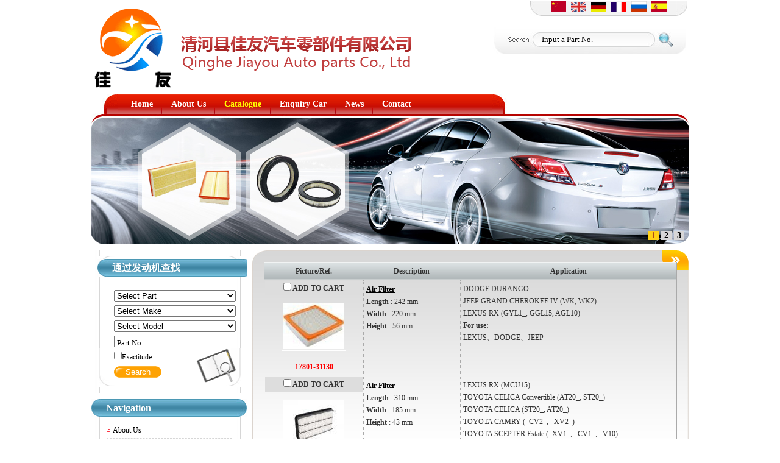

--- FILE ---
content_type: text/html;charset=utf-8
request_url: http://jiayoufilter.com/?l=en&m=product&part=&make=LE
body_size: 6531
content:
<!DOCTYPE html PUBLIC "-//W3C//DTD XHTML 1.0 Strict//EN"
  "http://www.w3.org/TR/xhtml1/DTD/xhtml1-strict.dtd">
<html xmlns="http://www.w3.org/1999/xhtml">
<head>
	<meta http-equiv="content-type" content="text/html; charset=utf-8" />
	<title>Qinghe County Jiayou Auto parts Co., Ltd</title>
	<meta name="author" content="YiParts.com" />
	<meta name="keywords" content="Catalogue--JU Qinghe Auto Parts Co., Ltd." />
	<meta name="description" content="Catalogue--JU Qinghe Auto Parts Co., Ltd." />
	
	<link rel="shortcut icon" href="favicon.ico" type="image/x-icon" />
	<script type="text/javascript" src="//cdn.yiparts.com/Js/jquery-1.3.2.min.js"></script>
	<script type="text/javascript" src="//cdn.yiparts.com/Js/jquery-ui-1.7.1.custom.min.js"></script>
	<script type="text/javascript" src="//cdn.yiparts.com/Js/jquery.plug.custom.js"></script>
	<script type="text/javascript" src="//cdn.yiparts.com/Js/checkForm.js"></script>
	<script type="text/javascript" src="//cdn.yiparts.com/Js/fancybox/jquery.fancybox-1.3.1.pack.js"></script>
	<script type="text/javascript" src="//cdn.yiparts.com/Js/fckeditor/fckeditor.js"></script>

		<link rel = "stylesheet" type="text/css" id="default_Css" href="//cdn.yiparts.com/Css/Module/default.css" />
	<link rel = "stylesheet" type="text/css" id="Frame_Css" href="//cdn.yiparts.com/Css/template/hky_7/style.css" />
	<link rel = "stylesheet" type="text/css" id="default_Css" href="//cdn.yiparts.com/Css/popup.css" />
		<link rel = "stylesheet" type="text/css" id="Module_Css_9" href="//cdn.yiparts.com/Css/Module/pagenav/pagenav.css" />
				<link rel = "stylesheet" type="text/css" id="Module_Css_product" href="//cdn.yiparts.com/Css/Module/product/product.css" />
				<link rel = "stylesheet" type="text/css" id="Module_Css_copyright" href="//cdn.yiparts.com/Css/Module/copyright/copyright.css" />
				<link rel = "stylesheet" type="text/css" id="Module_Css_logo" href="//cdn.yiparts.com/Css/Module/logo/logo.css" />
				<link rel = "stylesheet" type="text/css" id="Module_Css_advsearch" href="//cdn.yiparts.com/Css/Module/advsearch/advsearch.css" />
				<link rel = "stylesheet" type="text/css" id="Module_Css_language" href="//cdn.yiparts.com/Css/Module/language/language.css" />
				<link rel = "stylesheet" type="text/css" id="Module_Css_user" href="//cdn.yiparts.com/Css/Module/user/user.css" />
				<link rel = "stylesheet" type="text/css" id="Module_Css_contactcard" href="//cdn.yiparts.com/Css/Module/contactcard/kong.css" />
				<link rel = "stylesheet" type="text/css" id="Module_Css_partsearch" href="//cdn.yiparts.com/Css/Module/partsearch/partsearch.css" />
				<link rel = "stylesheet" type="text/css" id="Module_Css_menu" href="//cdn.yiparts.com/Css/Module/menu/menu.css" />
				<link rel = "stylesheet" type="text/css" id="Module_Css_jspicshow" href="//cdn.yiparts.com/Css/Module/jspicshow/jspicshow.css" />
					<link rel = "stylesheet" type="text/css" id="User_Css" href="User/user.css" />

	<script type="text/javascript" language="javascript">
		var user='jiayoufilter';
		var ver='en';
				var host='';
				var Bselect=false;
			</script>
		</head>

<body onload="window.defaultStatus='Qinghe County Jiayou Auto parts Co., Ltd';" id="DEFAULT">
<div id="container" class="PAGE_product en">
<!--调用页面基本的JS,index必须加载-->
	<div id="PageTop" class="control1 PageTop">
		<div id="PageTop1">
			<div id="PageTop2">
			<!--logo 结束--><div id="logo" class="control logo "><div class="container"><div class="main"><a href="/"><img src="images/logo.png" alt="JU Qinghe Auto Parts Co., Ltd."  ></a></div></div></div><!--logo 结束--><!--语言栏 开始--><div id="language" class="control language "><div class="container"><div class="main"><div class="content"><ul><li id="cn" ><a href="?m=product&part=&make=LE&l=cn"><img src="/USITE/Images/country/CN.png" alt="中文" width="25px;"></a></li><li id="en" class="active"><a href="?m=product&part=&make=LE&l=en"><img src="/USITE/Images/country/EN.png" alt="English" width="25px;"></a></li><li id="de" ><a href="?m=product&part=&make=LE&l=de"><img src="/USITE/Images/country/DE.png" alt="Deutsch" width="25px;"></a></li><li id="fr" ><a href="?m=product&part=&make=LE&l=fr"><img src="/USITE/Images/country/FR.png" alt="Français" width="25px;"></a></li><li id="py" ><a href="?m=product&part=&make=LE&l=py"><img src="/USITE/Images/country/PY.png" alt="Русский" width="25px;"></a></li><li id="es" ><a href="?m=product&part=&make=LE&l=es"><img src="/USITE/Images/country/ES.png" alt="Españo" width="25px;"></a></li></ul></div></div></div></div><!--div style="clear:both;"></div--><!--语言栏 结束--><!--号码搜索模块 开始--><div id="partsearch" class="control partsearch "><div class="container"><div class="main"><div class="content"><form action="?m=product" method="get" name="partsearch1"><ul><li><input name="partnumber" type="text" class="txt" id="partnumber" title="Input a Part No." value="" /><input type="hidden" name="m" value="product"/><input type="submit" name="Submit" value="Search" id="Submit" class="btn" /></li></ul><input type="hidden" name="h" value=""/></form></div></div></div></div><!--号码搜索模块 结束--><!--菜单模块 开始--><div id="menu" class="control menu "><div class="container"><div class="main"><div class="content"><ul><li id="M_home" ><a href="?m=home"><span>Home</span></a></li><li id="M_about" ><a href="?m=about"><span>About Us</span></a></li><li id="M_product" class="active"><a href="?m=product"><span>Catalogue</span></a></li><li id="M_pdcar" ><a href="?m=pdcar"><span>Enquiry Car</span></a></li><li id="M_news" ><a href="?m=news"><span>News</span></a></li><li id="M_contact" ><a href="?m=contact"><span>Contact</span></a></li></ul></div></div></div></div><!--菜单模块 开始--><!--图片轮换模块 开始--><div id="jspicshow" class="control "><div class="container"><div class="main"><div class="content">
<style>
#play{width:980px;height:214px;}
#playBg{margin-top:184px;width:980px;height:30px;}
#playText{margin-top:184px;width:588px;}
#playNum{margin:189px 5px 0 598px;width:377px;height:25px;}
#playShow img{width:980px;height:214px;}
</style>
<div id="play">
	<ul>
        <li id="playBg"></li>
        <li id="playText"></li>
        <li id="playShow"><a href=""><img src="images/banner1.jpg" alt=""></a><a href=""><img src="images/banner002.jpg" alt=""></a><a href=""><img src="images/banner001.jpg" alt=""></a></li>
		<li id="playNum"><a>1</a><a>2</a><a>3</a></li>
    </ul>
</div>
<script type=text/javascript>
var t = n = 0, count = $("#playShow a").size();
$(function(){
$("#playShow a:not(:first-child)").hide();
$("#playText").html($("#playShow a:first-child").find("img").attr("alt"));
$("#playNum a:first").css({"background":"#FFD116","color":"#A8471C"});
$("#playNum a:first").addClass("act");
$("#playText").click(function(){window.open($("#playShow a:first-child").attr("href"), "_blank")});
$("#playNum a").click(function() {
   var i = $(this).text() - 1;
   n = i;
   if (i >= count) return;
   $("#playText").html($("#playShow a").eq(i).find("img").attr("alt"));
   $("#playText").unbind().click(function(){window.open($("#playShow a").eq(i).attr("href"), "_blank")})
   $("#playShow a").filter(":visible").hide().removeClass("act").parent().children().eq(i).fadeIn(1200,function(){
	 $(this).addClass("act");
	});
	
   $(this).siblings().removeClass("act");
   $(this).addClass("act");
   $(this).css({"background":"#FFD116","color":"#A8471C"}).siblings().css({"background":"#D7D6D7","color":"#000"});
   
});
t = setInterval("showAuto()", 5000);
$("#play").hover(function(){clearInterval(t)}, function(){t = setInterval("showAuto()", 5000);});
})
function showAuto()
{
n = n >= (count - 1) ? 0 : ++n;
$("#playNum a").eq(n).trigger("click");
}
</script></div></div></div></div><!--图片轮换模块 结束-->
			<div style="clear:both;"></div>
			</div>
		</div>

	</div>
	<div id="main">
	 <div id="main1">
	  <div id="main2">
	       <div id="Content" class="control1 PageContent">
			<div id="Content1">
				<div id="Content2">
				<!--产品模块 开始--><div id="product" class="control productlist "><div class="container"><div class="main"><div class="content"><!--购物车-->
<!--表格展示方式-->
<table id="plist">
	<tr class="title">
	<th>Picture/Ref.</th><th>Description</th><th>Application</th>
	</tr>
		<tr>
		<td class="img">
			<div class="carbtn">
						<label><input type="checkbox" name="" value="458" class="checkthis"/> <span>ADD TO CART</span></label>
						</div>
			<a class="image" href="javascript:void(0);" onclick="showproduct(458)"><img src="pic/small/551bc6a65ce7b.jpg" alt="Air Filter:17801-31130"/></a>
			<br /><a href="javascript:void(0);" onclick="showproduct(458)">17801-31130</a>
		</td>
		<td class="desc">
			<div class="pddesc">
			<h3><a href="javascript:void(0);" onclick="showproduct(458)">Air Filter</a></h3>
			<h4 class="blue"></h4>
			<p class="text"><strong>Length</strong> : 242 mm<br /><strong>Width</strong> : 220 mm<br /><strong>Height</strong> : 56 mm</p>
			</div>
		</td>
		<td class="modellist">DODGE <span class="modelitem" value="8991">DURANGO</span><br>JEEP <span class="modelitem" value="7196">GRAND CHEROKEE IV (WK, WK2)</span><br>LEXUS <span class="modelitem" value="6967">RX (GYL1_, GGL15, AGL10)</span><br><div class="makeforuse"><strong>For use:</strong><br/>LEXUS、DODGE、JEEP</div>
		</td>
	</tr>
		<tr>
		<td class="img">
			<div class="carbtn">
						<label><input type="checkbox" name="" value="1003" class="checkthis"/> <span>ADD TO CART</span></label>
						</div>
			<a class="image" href="javascript:void(0);" onclick="showproduct(1003)"><img src="pic/small/1-457cb8e9adc35.jpg" alt="Air Filter:17801-03010"/></a>
			<br /><a href="javascript:void(0);" onclick="showproduct(1003)">17801-03010</a>
		</td>
		<td class="desc">
			<div class="pddesc">
			<h3><a href="javascript:void(0);" onclick="showproduct(1003)">Air Filter</a></h3>
			<h4 class="blue"></h4>
			<p class="text"><strong>Length</strong> : 310 mm<br /><strong>Width</strong> : 185 mm<br /><strong>Height</strong> : 43 mm</p>
			</div>
		</td>
		<td class="modellist">LEXUS <span class="modelitem" value="3495">RX (MCU15)</span><br>TOYOTA <span class="modelitem" value="2063">CELICA Convertible (AT20_, ST20_)</span><br>TOYOTA <span class="modelitem" value="2062">CELICA (ST20_, AT20_)</span><br>TOYOTA <span class="modelitem" value="2033">CAMRY (_CV2_, _XV2_)</span><br>TOYOTA <span class="modelitem" value="2032">SCEPTER Estate (_XV1_, _CV1_, _V10)</span><br>TOYOTA <span class="modelitem" value="2031">SCEPTER (_CV1_, _XV1_, _V1_)</span><br> <a href="javascript:void(0);" onclick="showproduct(1003)" id="fumore" >More...</a>
		</td>
	</tr>
		<tr>
		<td class="img">
			<div class="carbtn">
						<label><input type="checkbox" name="" value="1004" class="checkthis"/> <span>ADD TO CART</span></label>
						</div>
			<a class="image" href="javascript:void(0);" onclick="showproduct(1004)"><img src="pic/small/1-457cb8eedd6f1.jpg" alt="Air Filter:17801-50040"/></a>
			<br /><a href="javascript:void(0);" onclick="showproduct(1004)">17801-50040</a>
		</td>
		<td class="desc">
			<div class="pddesc">
			<h3><a href="javascript:void(0);" onclick="showproduct(1004)">Air Filter</a></h3>
			<h4 class="blue"></h4>
			<p class="text"><strong>Length</strong> : 308 mm<br /><strong>Width</strong> : 231 mm<br /><strong>Height</strong> : 50 mm</p>
			</div>
		</td>
		<td class="modellist">LEXUS <span class="modelitem" value="16885">GX (_J12_)</span><br>LEXUS <span class="modelitem" value="14390">GX (URJ15_)</span><br>LEXUS <span class="modelitem" value="9117">LX (UZJ100)</span><br>TOYOTA <span class="modelitem" value="2115">PRADO (FZJ1_, UZJ100)</span><br>TOYOTA <span class="modelitem" value="2114">LAND CRUISER PRADO (_J9_)</span><br> <a href="javascript:void(0);" onclick="showproduct(1004)" id="fumore" >More...</a>
		</td>
	</tr>
		<tr>
		<td class="img">
			<div class="carbtn">
						<label><input type="checkbox" name="" value="1005" class="checkthis"/> <span>ADD TO CART</span></label>
						</div>
			<a class="image" href="javascript:void(0);" onclick="showproduct(1005)"><img src="pic/small/1-465ef13034ed8.jpg" alt="Air Filter:17801-20040"/></a>
			<br /><a href="javascript:void(0);" onclick="showproduct(1005)">17801-20040</a>
		</td>
		<td class="desc">
			<div class="pddesc">
			<h3><a href="javascript:void(0);" onclick="showproduct(1005)">Air Filter</a></h3>
			<h4 class="blue"></h4>
			<p class="text"><strong>Length</strong> : 318 mm<br /><strong>Width</strong> : 193 mm<br /><strong>Height</strong> : 43 mm</p>
			</div>
		</td>
		<td class="modellist">LEXUS <span class="modelitem" value="3489">IS I (JCE1_, GXE1_)</span><br>LEXUS <span class="modelitem" value="3488">GS (UZS161, JZS160)</span><br>TOYOTA <span class="modelitem" value="2034">CAMRY (MCV3_, ACV3_, _XV3_)</span><br><div class="makeforuse"><strong>For use:</strong><br/>LEXUS、TOYOTA</div>
		</td>
	</tr>
		<tr>
		<td class="img">
			<div class="carbtn">
						<label><input type="checkbox" name="" value="1006" class="checkthis"/> <span>ADD TO CART</span></label>
						</div>
			<a class="image" href="javascript:void(0);" onclick="showproduct(1006)"><img src="pic/small/1-465ef13451e5d.jpg" alt="Air Filter:17801-46080"/></a>
			<br /><a href="javascript:void(0);" onclick="showproduct(1006)">17801-46080</a>
		</td>
		<td class="desc">
			<div class="pddesc">
			<h3><a href="javascript:void(0);" onclick="showproduct(1006)">Air Filter</a></h3>
			<h4 class="blue"></h4>
			<p class="text"><strong>Length</strong> : 240 mm<br /><strong>Width</strong> : 210 mm<br /><strong>Height</strong> : 52 mm</p>
			</div>
		</td>
		<td class="modellist">LEXUS <span class="modelitem" value="3490">IS SportCross</span><br>LEXUS <span class="modelitem" value="3489">IS I (JCE1_, GXE1_)</span><br>LEXUS <span class="modelitem" value="3488">GS (UZS161, JZS160)</span><br><div class="makeforuse"><strong>For use:</strong><br/>LEXUS</div>
		</td>
	</tr>
		<tr>
		<td class="img">
			<div class="carbtn">
						<label><input type="checkbox" name="" value="1007" class="checkthis"/> <span>ADD TO CART</span></label>
						</div>
			<a class="image" href="javascript:void(0);" onclick="showproduct(1007)"><img src="pic/small/1-465ef134c0c4e.jpg" alt="Air Filter:17801-50010"/></a>
			<br /><a href="javascript:void(0);" onclick="showproduct(1007)">17801-50010</a>
		</td>
		<td class="desc">
			<div class="pddesc">
			<h3><a href="javascript:void(0);" onclick="showproduct(1007)">Air Filter</a></h3>
			<h4 class="blue"></h4>
			<p class="text"><strong>Outer Diameter</strong> : 256.5 mm<br /><strong>Height</strong> : 60.5 mm</p>
			</div>
		</td>
		<td class="modellist">LEXUS <span class="modelitem" value="3492">LS (UCF10)</span><br><div class="makeforuse"><strong>For use:</strong><br/>LEXUS</div>
		</td>
	</tr>
		<tr>
		<td class="img">
			<div class="carbtn">
						<label><input type="checkbox" name="" value="1008" class="checkthis"/> <span>ADD TO CART</span></label>
						</div>
			<a class="image" href="javascript:void(0);" onclick="showproduct(1008)"><img src="pic/small/1-465ef1353e0b5.jpg" alt="Air Filter:17801-50020"/></a>
			<br /><a href="javascript:void(0);" onclick="showproduct(1008)">17801-50020</a>
		</td>
		<td class="desc">
			<div class="pddesc">
			<h3><a href="javascript:void(0);" onclick="showproduct(1008)">Air Filter</a></h3>
			<h4 class="blue"></h4>
			<p class="text"><strong>Length</strong> : 273 mm<br /><strong>Width</strong> : 210 mm<br /><strong>Height</strong> : 52 mm</p>
			</div>
		</td>
		<td class="modellist">LEXUS <span class="modelitem" value="3487">GS (JZS147)</span><br><div class="makeforuse"><strong>For use:</strong><br/>LEXUS</div>
		</td>
	</tr>
		<tr>
		<td class="img">
			<div class="carbtn">
						<label><input type="checkbox" name="" value="1009" class="checkthis"/> <span>ADD TO CART</span></label>
						</div>
			<a class="image" href="javascript:void(0);" onclick="showproduct(1009)"><img src="pic/small/1-465ef135aebce.jpg" alt="Air Filter:17801-50030"/></a>
			<br /><a href="javascript:void(0);" onclick="showproduct(1009)">17801-50030</a>
		</td>
		<td class="desc">
			<div class="pddesc">
			<h3><a href="javascript:void(0);" onclick="showproduct(1009)">Air Filter</a></h3>
			<h4 class="blue"></h4>
			<p class="text"><strong>Length</strong> : 252 mm<br /><strong>Width</strong> : 218.3 mm<br /><strong>Height</strong> : 53.5 mm</p>
			</div>
		</td>
		<td class="modellist">LEXUS <span class="modelitem" value="3491">LS (UCF30)</span><br><div class="makeforuse"><strong>For use:</strong><br/>LEXUS</div>
		</td>
	</tr>
		<tr>
		<td class="img">
			<div class="carbtn">
						<label><input type="checkbox" name="" value="1010" class="checkthis"/> <span>ADD TO CART</span></label>
						</div>
			<a class="image" href="javascript:void(0);" onclick="showproduct(1010)"><img src="pic/small/1-465ef1362a9a1.jpg" alt="Air Filter:17801-50060"/></a>
			<br /><a href="javascript:void(0);" onclick="showproduct(1010)">17801-50060</a>
		</td>
		<td class="desc">
			<div class="pddesc">
			<h3><a href="javascript:void(0);" onclick="showproduct(1010)">Air Filter</a></h3>
			<h4 class="blue"></h4>
			<p class="text"><strong>Length</strong> : 281 mm<br /><strong>Width</strong> : 142.5 mm<br /><strong>Height</strong> : 52.5 mm</p>
			</div>
		</td>
		<td class="modellist">LEXUS <span class="modelitem" value="4647">GS (GRS19_, UZS19_, GWS19_)</span><br>LEXUS <span class="modelitem" value="3488">GS (UZS161, JZS160)</span><br><div class="makeforuse"><strong>For use:</strong><br/>LEXUS、TOYOTA</div>
		</td>
	</tr>
		<tr>
		<td class="img">
			<div class="carbtn">
						<label><input type="checkbox" name="" value="1011" class="checkthis"/> <span>ADD TO CART</span></label>
						</div>
			<a class="image" href="javascript:void(0);" onclick="showproduct(1011)"><img src="pic/small/1-465ef137219f1.jpg" alt="Air Filter:17801-70050"/></a>
			<br /><a href="javascript:void(0);" onclick="showproduct(1011)">17801-70050</a>
		</td>
		<td class="desc">
			<div class="pddesc">
			<h3><a href="javascript:void(0);" onclick="showproduct(1011)">Air Filter</a></h3>
			<h4 class="blue"></h4>
			<p class="text"><strong>Length</strong> : 335 mm<br /><strong>Width</strong> : 174 mm<br /><strong>Width 1</strong> : 123 mm<br /><strong>Height</strong> : 53 mm</p>
			</div>
		</td>
		<td class="modellist">LEXUS <span class="modelitem" value="3490">IS SportCross</span><br>LEXUS <span class="modelitem" value="3489">IS I (JCE1_, GXE1_)</span><br>TOYOTA <span class="modelitem" value="2135">RAV 4 Mk II (CLA2_, XA2_, ZCA2_, ACA2_)</span><br><div class="makeforuse"><strong>For use:</strong><br/>LEXUS、TOYOTA</div>
		</td>
	</tr>
	</table>
<!--分页模板-->
                <div class="pagenav">
                <ul>
                    <li class="title">Page: 1/3 Total  30 Records</li>
                    <li>
                        <a href="?l=en&m=product&make=LE&page=1" class="first">&lt;&lt;First</a>
                    </li>
                    <li>
                        <a href="?l=en&m=product&make=LE" class="prveious">&lt;Previous</a>
                    </li><li><span  class="active"><a href="?l=en&m=product&make=LE&page=1">1</a></span><span ><a href="?l=en&m=product&make=LE&page=2">2</a></span><span ><a href="?l=en&m=product&make=LE&page=3">3</a></span></li><li>
                        <a href="?l=en&m=product&make=LE&page=2" class="next">Next&gt;</a>
                    </li>
                    <li>
                        <a href="?l=en&m=product&make=LE&page=3" class="last">Last&gt;&gt;</a>
                    </li>
                    <li class="goto">Go TO:<SELECT NAME="pagecount" id="pagecount" onchange="gotopage()">
                    <option value="1" selected>1</option><option value="2">2</option><option value="3">3</option></SELECT></li>
                  </ul>
                </div></div></div></div></div><!--产品模块 结束-->
				<div style="clear:both;"></div>
				</div>
			</div>
		</div>
		 <div id="PageLeft" class="control1 PageLeft">
			<div id="PageLeft1">
				<div id="PageLeft2">
				<!--高级搜索组合 开始--><div id="advsearch1" class="control advsearch "><div class="container"><div class="main"><h2><span>通过发动机查找</span></h2><div class="content"><form action="?m=product" method="get" name="advsearch1" class="niceform"><ul><li class="lipart">
									<div id="userstyle">
										<select name="part" id="advsearch1_part" class="part" key="" url="/USITE/Function/getpart.php" onchange="select_change(this)">
											<option value="">Select Part</option>
										</select>
									  </div>
									</li><li class="limake">
									<div id="userstyle">
										<select name="make" id="advsearch1_make" class="make" key="" url="/USITE/Function/getmake.php" onchange="select_change(this)">
											<option value="">Select Make</option>
										</select>
									  </div>
									</li><li class="limodel">
									<div id="userstyle">
										<select name="model" id="advsearch1_model" class="model" key="" url="/USITE/Function/getmodel.php" onchange="select_change(this)">
											<option value="">Select Model</option>
										</select>
									  </div>
									</li><li><div id="userstyle"><input type="text" class="txt" title="Part No." name="partnumber" id="advs_number" value=""></div></li><li><input type="checkbox" name="exactitude" id="advs_exactitude" value="1" >Exactitude</li><li class="adv_btn"><input type="hidden" name="m" value="product"/><input type="hidden" name="h" value=""/><input type="submit" name="Submit" value="Search" id="Submit" class="btn" /></li></ul></form><div style="clear:both;"></div></div></div></div></div>
	<script>
	//loadmake();
	//loadpart();
	//loadgroup();
	</script>
	<!--高级搜索组合模块 结束--><!--自定义的用户模块 开始--><div id="nav1" class="control usernav "><div class="container"><div class="main"><h2><span>Navigation</span></h2><!--内容--><div class="content"><ul><li  id="about"><a href="?m=about&l=en" >About Us</a></li><li  id="culture"><a href="?m=culture&l=en" >Culture</a></li><li  id="equipment"><a href="?m=equipment&l=en" >Equipment</a></li><li  id="glories"><a href="?m=glories&l=en" >Glories</a></li><li  id="network"><a href="?m=network&l=en" >Sales Network</a></li><li  id="organization"><a href="?m=organization&l=en" >Organization</a></li></ul></div></div></div></div><!--自定义的用户模块 结束--><!--联系方式卡片模块 开始--><div id="contactcard" class="control  contactcard"><div class="container"><div class="main"><h2><span>Contact Us</span></h2><div class="content"><ul><li><label>Mobile：</label><span>+86-15132982898</span></li><li><label>Fax：</label><span>+86-0319-8191095</span></li><li><label>Email：</label><span><a href="mailto:508881588@qq.com" target="_blank">508881588@qq.com</a></span></li><li><label>QQ：</label><span><a target="_blank" href="http://wpa.qq.com/msgrd?v=3&uin=508881588&site=qq&menu=yes"><img border="0" src="http://wpa.qq.com/pa?p=2:508881588:41" alt="点击这里给我发消息" title="点击这里给我发消息"></a></span></li><li><label>P.I.C：</label><span>JINYI WEI</span></li><li><label>ADD：</label><span>NIUJIATUN VILLAGE,GEXIANZHUANG TOWN,QINGHE COUNTY,HEBEI CHINA</span></li></ul><div style="clear:both;"></div></div></div></div></div><!--联系方式模块 结束-->
				
				<div style="clear:both;"></div>
				</div>
			</div>
		</div>
		<div style="clear:both;"></div>
	  </div>
	 </div>
	</div>

	<div id="PageBottom" class="control1 PageBottom">
		<div id="PageBottom1">
			<div id="PageBottom2">
			<!--版权信息 开始--><div id="copyright" class="control "><div class="container"><div class="main"><div class="content">Copyright © 2007--2022 JU Qinghe Auto Parts Co., Ltd.  All Rights Reserved.powered by <a href="http://www.yiparts.com" target="_blank">yiparts</a><br />
ADD:NIUJIATUN VILLAGE,GEXIANZHUANG TOWN,QINGHE COUNTY,HEBEI CHINA<br />
TEL:+86-0319-8355525/8355585  FAX:+86-0319-8191095  E-mail:508881588@qq.com</div></div></div></div><!--版权信息 开始-->
			<a href="http://www.cyberpolice.cn/wfjb/"><div class="icppic"></div></a>
			<div style="clear:both;"></div>
			</div>
		</div>
	</div>
</div>

</body>
<script type="text/javascript" src="//cdn.yiparts.com/Js/function.js"></script>
<!--[if lt IE 7]>  <div id="ie6notip" style='border: 1px solid #F7941D; background: #FEEFDA; text-align: center; clear: both; height: 75px; position: relative;'>    <div style='position: absolute; right: 3px; top: 3px; font-family: courier new; font-weight: bold;'><a href='#' onclick='javascript:this.parentNode.parentNode.style.display="none"; return false;'><img src='/USITE/images/iedie/ie6nomore-cornerx.jpg' style='border: none;' alt='Close this notice'/></a></div>    <div style='width: 640px; margin: 0 auto; text-align: left; padding: 0; overflow: hidden; color: black;'>      <div style='width: 75px; float: left;'><img src='/USITE/images/iedie/ie6nomore-warning.jpg' alt='Warning!'/></div>      <div style='width: 275px; float: left; font-family: Arial, sans-serif;'>        <div style='font-size: 14px; font-weight: bold; margin-top: 12px;'>请注意：您正在使用一个过时的浏览器</div>        <div style='font-size: 12px; margin-top: 6px; line-height: 12px;'>为了您能更好的浏览本站，请升级您的浏览器。</div>      </div>      <div style='width: 75px; float: left;'><a href='http://www.firefox.com' target='_blank'><img src='/USITE/images/iedie/ie6nomore-firefox.jpg' style='border: none;' alt='下载 Firefox 3.5'/></a></div>      <div style='width: 75px; float: left;'><a href='http://www.browserforthebetter.com/download.html' target='_blank'><img src='/USITE/images/iedie/ie6nomore-ie8.jpg' style='border: none;' alt='下载 Internet Explorer 8'/></a></div>      <div style='width: 73px; float: left;'><a href='http://www.apple.com/safari/download/' target='_blank'><img src='/USITE/images/iedie/ie6nomore-safari.jpg' style='border: none;' alt='下载 Safari 4'/></a></div>      <div style='float: left;'><a href='http://www.google.com/chrome' target='_blank'><img src='/USITE/images/iedie/ie6nomore-chrome.jpg' style='border: none;' alt='下载 Google Chrome'/></a></div>    </div>  </div>  <![endif]-->
</html>

--- FILE ---
content_type: text/html;charset=utf-8
request_url: http://jiayoufilter.com/USITE/Function/getpart.php?user=jiayoufilter&l=en&rand=0.5117990564543062
body_size: 104
content:
[{"key":"","val":"Select Part"},{"key":"031","val":"Air Filter"},{"key":"922","val":"Cabin Air Filter"},{"key":"091","val":"Oil Filter"}]

--- FILE ---
content_type: text/html;charset=utf-8
request_url: http://jiayoufilter.com/USITE/Function/getmake.php?user=jiayoufilter&l=en&rand=0.7355278779001533
body_size: 469
content:
[{"key":"","val":"Select Make"},{"key":"NI","val":"NISSAN"},{"key":"BM","val":"BMW"},{"key":"FI","val":"FIAT"},{"key":"SE","val":"SEAT"},{"key":"VA","val":"VAUXHALL"},{"key":"AC","val":"ACURA"},{"key":"AR","val":"ALFA ROMEO"},{"key":"AD","val":"AUDI"},{"key":"CE","val":"CHEVROLET"},{"key":"CH","val":"CHRYSLER"},{"key":"CI","val":"CITROEN"},{"key":"DW","val":"DAEWOO"},{"key":"DF","val":"DAF"},{"key":"DA","val":"DAIHATSU"},{"key":"DO","val":"DODGE"},{"key":"FE","val":"FERRARI"},{"key":"FO","val":"FORD"},{"key":"FS","val":"FSO"},{"key":"GL","val":"GREAT WALL"},{"key":"HO","val":"HONDA"},{"key":"HY","val":"HYUNDAI"},{"key":"IN","val":"INFINITI"},{"key":"IS","val":"ISUZU"},{"key":"IV","val":"IVECO"},{"key":"JA","val":"JAGUAR"},{"key":"JE","val":"JEEP"},{"key":"KI","val":"KIA"},{"key":"LD","val":"LADA"},{"key":"LC","val":"LANCIA"},{"key":"LR","val":"LAND ROVER"},{"key":"LE","val":"LEXUS"},{"key":"MN","val":"MAN"},{"key":"MA","val":"MAZDA"},{"key":"ME","val":"MERCEDES BENZ"},{"key":"MT","val":"MINI"},{"key":"MI","val":"MITSUBISHI"},{"key":"OP","val":"OPEL"},{"key":"PE","val":"PEUGEOT"},{"key":"TO","val":"TOYOTA"},{"key":"PO","val":"PORSCHE"},{"key":"RE","val":"RENAULT"},{"key":"RO","val":"ROVER"},{"key":"SA","val":"SAAB"},{"key":"SK","val":"SKODA"},{"key":"SS","val":"SSANGYONG"},{"key":"SB","val":"SUBARU"},{"key":"SU","val":"SUZUKI"},{"key":"VW","val":"VOLKSWAGEN"},{"key":"VO","val":"VOLVO"}]

--- FILE ---
content_type: text/css
request_url: http://cdn.yiparts.com/Css/template/hky_7/style.css
body_size: 2907
content:
@charset "utf-8";
@import "/USITE/Css/ui/black-tie/jquery-ui-1.7.1.custom.css";
/*基本框架样式 Creat by David 2009-8-20*/
*{padding:0;margin:0;list-style:none;}
img{border:0;}
label {font-weight: bold;padding-right:3px;}
h2, h3, h4 {
font-size:16px;
}
h1{
color:#084b91;
font-size:24px;
}

/*基本常量----------------------------------------------------------------------------------------------*/
body{
	font-size: 12px;
	line-height: 1.8em;
	color: #000000;
	font-family: "Times New Roman", Times, serif;
}
a {
	color: #000;
}
a:hover {
	color: #FF0000;
}
#main .container{
	border-bottom:1px solid #FFFFFF;
}
#Content .userview,#Content .newsview {
	font-size:14px;
	line-height:1.8em;
	text-align:left;
	color: #000000;
}
#Content .userview .content,#Content .newsview .content {
	padding: 10px;
}
#Content .userview p,#Content .newsview p{margin:12px 0;}
/*位置块定义*/
#container{
	width:980px;
	margin:0 auto;
}
/*头部------------------------------------------------*/
#PageTop{
	margin-bottom: 10px;
	clear: both;
}

#logo{
	float: left;
	margin-top: 10px;
}
#logo .container {
	width:450px;
	height:120px;
	overflow:hidden;
	position:relative;
	display:table-cell;
	text-align:center;
	vertical-align:middle
	}
#logo .main {
	position:static;
	+position:absolute;
	top:50%
}
#logo img {
	position:static;
	+position:relative;
	top:-50%;
	left:-50%;
}

#language {
	padding-bottom:15px;
	float:right;
}
#language .container{
	background:url(images/lan_m.gif) repeat-x bottom;
}
#language .main{
	background:url(images/lan_l.gif) no-repeat bottom left ;
}
#language .content{
	padding-left:30px;
	padding-right:30px;
	background:url(images/lan_r.gif) no-repeat bottom right ;
}

#language a {
}
#language a:hover {
}
#language .active a {
}
#language img {
}
#language a:hover img,#language .active img {
}


/*号码搜索---------------------------------------------------------------------------------------------*/
#partsearch {
	width:321px;
	height:48px;
	float:right;
	text-align:right;
	background:url(images/partsearch.gif) no-repeat right;
}

#partsearch .content {
	padding-top:12px;
	*padding-top:16px;
	padding-right:24px;
}
#partsearch .txt {
	border:none;
	background:none;
	width:180px;
}
#partsearch .btn{
}
#partsearch #Submit{
	width:40px;
	height:30px;
	border:none;
	text-indent: -10000px;
	padding-top:30px;
	overflow:hidden;
	background-color: transparent;
	background-image: none;
	vertical-align: top;
}

#banner{
	padding-top:50px;
	width:420px;
	height:45px;
	line-height:1.8em;
	float:left;
}
#banner h1{
}

#menu{
	height:32px;
	width:700px;
	font-size:14px;
	font-weight:bold;
	clear:both;
}
#menu .container{
	*height:32px;
    background:url(images/menu.gif) repeat-x bottom;
}
#menu .main{
    background:url(images/menu_l.gif) no-repeat bottom left;
}
#menu .content{
	line-height:32px;
    background:url(images/menu_r.gif) no-repeat bottom right;
}
#menu ul{
    padding-left:50px;
}
#menu li{
}
#menu li a{
	color:#FFFFFF;
	text-decoration:none;
}
#menu li a:hover,#menu .active a {
	color:#FFFF00;
	text-decoration:none;
}
#menu li a:hover span,#menu .active a span {
	color:#FFFF00;
	text-decoration:none;
}
#menu li span{
	padding:8px 15px 9px 15px;
	background:url(images/menu_li.gif) no-repeat bottom right;
}

/*图片轮换 Flash --------------------------------------------------------------------*/
#adroter, #flash{

}
#adroter .content, #flash .content {
	background:url(images/fbg.jpg) no-repeat top center;
	height:214px;
	width:980px;
}

/*滚动的产品-------------------------------------------*/
#productsolid {}
#productsolid .content {}
/*中--------------------------------------------------*/
#main{
	margin-bottom: 16px;
}
/*左边------------------------------------------------*/
#DEFAULT #PageLeft{
	overflow:hidden;
	width:256px;
}

#PageLeft .control{
	margin-bottom:10px;
	background:url(images/plbgm.gif) repeat-y center center;
}
#PageLeft .container {
	background:url(images/plbgt.gif) no-repeat top center;
}
#PageLeft .main {
	background:url(images/plbgb.gif) no-repeat bottom center;
}
#PageLeft h2{
	height:29px;
	width:255px;
	line-height:29px;
	color:#FFFFFF;
	background:url(images/plh.gif) no-repeat center center;
	text-indent: 24px;
}
#PageLeft .content {
	padding:10px 25px 10px 25px;
}
#PageLeft h2 span{
}
#PageLeft select {
	width:200px;
}
#PageLeft .btn {
	width:78px;
	height:19px;
	border:none;
	color:#FFFFFF;
	text-align:center;
	background:url(images/plbtn.gif) no-repeat center center;
}
#PageLeft .control .content{

}

/*左边的advsearch*/
#PageLeft .advsearch{}
#PageLeft .advsearch .container{
}
#PageLeft .advsearch .main{
	background:url(images/search.gif) no-repeat bottom center;
}
#PageLeft .advsearch h2{}
#PageLeft .advsearch .content{}
#PageLeft .advsearch .btn{}


/*联系卡片---------------------------------------------------------------------------------------------*/
#contactcard{

}
#contactcard h2{
	background:url(images/plch.gif) no-repeat center center;

}
#contactcard .container {
}
#contactcard .main {
	background:url(images/plcb.gif) no-repeat bottom center;
}
#contactcard li{

}
#contactcard li label{

}
#contactcard li span{

}

/*导航目录----------------------------------------------------------------------------------------------------------*/
.usernav {
}
.usernav li, #PageLeft #makelist li{
	background:url(images/nav.gif) no-repeat left center;
	text-indent:10px;
	line-height:25px;
	border-bottom: 1px dashed #d6d6d6;
}
.usernav li a, #PageLeft #makelist a{
	display: block;
	text-decoration:none;
}
.usernav li a:hover ,#PageLeft #makelist a:hover ,.usernav ul a.active,#PageLeft #makelist a.active{
	background-color:#d6d6d6;
	display: block;	
}

/*用户登录*/
#loginform .container{
	background:url(images/login.gif) no-repeat top center;
}
#loginform  .content{
   padding-top:20px;
}
#loginform{
	line-height: 32px;
}
#loginform li{
	height: 32px;
}
#loginform .txt{
    width:120px;
	padding-left:3px;
}
#loginform label{width:60px;float:left;text-align:right;}
#loginform .bottom{text-align:center}
#loginform .info{padding:4px;line-height:14px;}


/*品牌列表，车型列表---------------------------------------------------------------------------------------------*/
#PageLeft .makelist,#PageLeft .partlist {}
#PageLeft .makelist li,#PageLeft .partlist li{
}
#PageLeft .makelist li a,#PageLeft .partlist li a{
}
#PageLeft .makelist li a:hover,#PageLeft .partlist li a:hover{
}
#PageLeft .makelist li .active,#PageLeft .partlist li .active{
}
#PageLeft .makelist li.hidden,#PageLeft .partlist li.hidden{}
#PageLeft .makelist li a img,#PageLeft .partlist li a img{
	width:25px;
	height:25px;
	padding-right:3px;
}
#PageLeft .makelist li a:hover img,#PageLeft .partlist li a:hover img{}
#PageLeft .makelist .more a,#PageLeft .partlist .more a{}

#PageLeft .makelist img {
}
#PageLeft .makelist a:hover img {
}
/*内容------------------------------------------------*/
#DEFAULT #Content{
	overflow:hidden;
	width:716px;
	background:url(images/cbgm.gif) repeat-y;
}

#Content1{
	background:url(images/cbgt.jpg) no-repeat top;
}
#Content2{
	min-height:358px;
	padding:19px 19px 40px 19px;
	background:url(images/cbgb.jpg) no-repeat bottom;
}
#Content .control {
}
#Content h2{
	font-size:16px;
	font-weight:bold;
	line-height:1.8em;
	color:#084b91;
	background:url(images/chb.gif) no-repeat bottom left;
}
#Content .content {
}
#product .content,#adroter .content, #flash .content {
}
#Content #product .img h3 a {
}
#Content #product .img .image img {
}
/*品牌列表---------------------------------------------------------------------------------------------*/
#Content .makelist{}
#Content .makelist ul{}
#Content .makelist li{
}
#Content .makelist li a{
}
#Content .makelist li a:hover{}
#Content .makelist li.hidden{}
#Content .makelist li a img{
}
#Content .makelist li a:hover img{}
#Content .makelist .more a{}
#Content .makelist .more a:hover{}


/*购物车 pdcar.css*/
#Content #pdcar .emptycar{clear:both;padding:80px 120px;background:url(images/empty.gif) no-repeat left center;text-align:left;font-size:20px;}
#Content #pdcar table tr td img{border:1px solid #dddddd;padding:1px;}
#Content #pdcar table tr th{background:url(images/thbg-blue2.gif) repeat-x left -80px;}
#Content #pdcar .orderstep li{
	background:url(images/orderstep.gif) no-repeat center right;}
	
#Content #pdcar .orderstep li.current{background-color:none;color:#FF0000}
#Content #pdcar .orderstep li.current span.first{background:none;}
#Content #pdcar .orderstep li.finish span.first{background:none;}  
#Content #pdcar .orderstep li.currentlast{color:#404040;}
/*产品三级显示模块*/
#Content #pdshowthree .nav {
	background:url(images/orderstep.gif) no-repeat left center;
	text-indent:23px;
	line-height:32px;
	color:#000000;
	font-size:14px;
	font-weight: normal;
}
#Content #pdshowthree .nav a{
     color:#000000;
}
#Content #pdshowthree .nav a:hover{
	 color:#FF0000;
}
#Content #pdshowthree .content{
     padding-top:10px;
}

/*联系表单*/
#contactform li{
}
#contactform .content{
padding-left:20px;
}

/*底部------------------------------------------------*/
#PageBottom{
	text-align:center;
}
#PageBottom1{
	background:url(images/pbbm.gif) repeat-y center ;
}
#PageBottom2{
	background:url(images/pbbt.gif) no-repeat top center;
}
#PageBottom .content {
	padding-top:15px;
	padding-bottom:20px;
}
/*contactcard------------------------------------------*/
#contactcard li{width:200px;clear:both;}
#contactcard li label{width:45px;float:left;text-align:left;}
#contactcard li span{width:150px;float:left;text-align:left;}
.cn #contactcard li label{width:55px;}
.cn #contactcard li span{width:140px;}


--- FILE ---
content_type: text/css
request_url: http://cdn.yiparts.com/Css/Module/pagenav/pagenav.css
body_size: 561
content:
/*ҳ*/
.pagenav{clear:both;height:50px;}
	.pagenav ul {list-style-type: none;}
		.pagenav ul li{float: left;vertical-align:center;margin-right: 4px;height:25px;}
			.pagenav ul li.title{float: none;}
			.pagenav ul li a {
	background-color: #CCCCCC;
	text-align: center;
	line-height: 18px;
	text-decoration: none;
	padding:2px 6px;
}
			.pagenav ul li span a {padding:2px 6px;float:none;margin-right: 4px;}
			.pagenav ul li span.active a{background-color: #990000;color:#fff;}
			.pagenav ul li a:hover{color: #FFFFFF;background-color: #FF0000;}

--- FILE ---
content_type: text/css
request_url: http://cdn.yiparts.com/Css/Module/advsearch/advsearch.css
body_size: 706
content:
/*
	2009-4-9 通用partsearch模板,定义了最常用的partsearch设置,如无特殊设置,则不在需要设置logo.修改此模板需小心.此处请用类选择符.主模板使用ID选择符,以设计不同的效果
*/
.advsearch{padding: 5px 10px 10px;margin:0 0 10px 0;}
.advsearch h2{font-size:16px;font-weight:bold;border-bottom:1px dotted #ccc;padding:5px 0;margin:4px 0;}
.advsearch .content form{padding:0;margin:0;}
.advsearch .content form ul{padding:0;margin:0;list-style:none;}
.advsearch ul li{padding:2px;position:relative;_height:1%;}
.advsearch ul li label{padding:2px;clear:both;display:block;margin:0 4px 0 0;}
.advsearch ul li label.tip{position:absolute;top:0px;left:4px;}

#PageTop .advsearch{padding: 5px 10px 10px;margin:0 0 10px 0;}
#PageTop .advsearch h2{font-size:16px;font-weight:bold;border-bottom:1px dotted #ccc;padding:5px 0;margin:4px 0;}
#PageTop .advsearch .content form{padding:0;margin:0;}
#PageTop .advsearch .content form ul{padding:0;margin:0;}
#PageTop .advsearch .content form ul li{width:12%;float:left;}
#PageTop .advsearch .content form ul li label{float:left;}
#PageTop .advsearch ul li label.tip{position:absolute;top:0;left:0;}
#PageTop .advsearch .content form ul li select{width:100%;}
#PageTop .advsearch .content form ul li input{width:96%;}
#PageTop .advsearch .content form ul li input.btn{width:80px;}


#Content .advsearch{padding: 5px 10px 10px;margin:0 0 10px 0;}
#Content .advsearch h2{font-size:16px;font-weight:bold;border-bottom:1px dotted #ccc;padding:5px 0;margin:4px 0;}
#Content .advsearch .content form{padding:0;margin:0;}
#Content .advsearch .content form ul{padding:0;margin:0;}
#Content .advsearch .content form ul li{width:33%;float:left;}
#Content .advsearch .content form ul li label{float:left;}
#Content .advsearch ul li label.tip{position:absolute;top:0;left:0;}
#Content .advsearch .content form ul li select{}
#Content .advsearch .content form ul li input{}
#Content .advsearch .content form ul li input.btn{width:80px;}

#PageBottom .advsearch{padding: 5px 10px 10px;margin:0 0 10px 0;}
#PageBottom .advsearch h2{font-size:16px;font-weight:bold;border-bottom:1px dotted #ccc;padding:5px 0;margin:4px 0;}
#PageBottom .advsearch .content form{padding:0;margin:0;}
#PageBottom .advsearch .content form ul{padding:0;margin:0;}
#PageBottom .advsearch .content form ul li{width:12%;float:left;}
#PageBottom .advsearch .content form ul li label{float:left;}
#PageBottom .advsearch ul li label.tip{position:absolute;top:0;left:0;}
#PageBottom .advsearch .content form ul li select{width:100%;}
#PageBottom .advsearch .content form ul li input{width:96%;}
#PageBottom .advsearch .content form ul li input.btn{width:80px;}


--- FILE ---
content_type: text/css
request_url: http://jiayoufilter.com/User/user.css
body_size: 459
content:
																																																						#partsearch .content li{ padding-top:2px;}
#banner{ display:none;}	

#jspicshow  .content{
    background: url(http://cdn.yiparts.com/Css/template/hky_7/images/fbg.jpg) no-repeat top center;
    height: 214px;
    width: 980px;
}	
#play { border: none;}
#jspicshow ul{ position: relative;}
#playNum {bottom:6px; right:0;}
#playBg {  background: none;}																																											